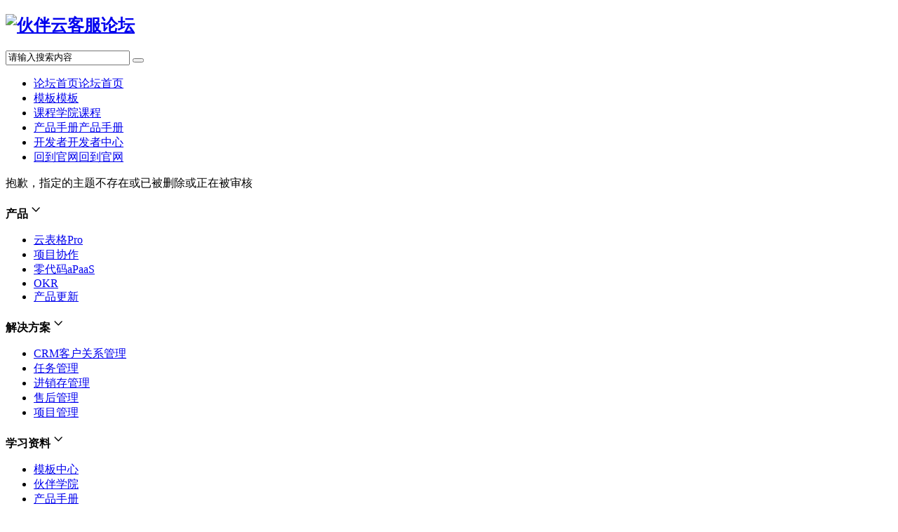

--- FILE ---
content_type: text/html; charset=utf-8
request_url: https://bbs.huoban.com/thread-18157-1-1.html
body_size: 8362
content:
<!DOCTYPE html PUBLIC "-//W3C//DTD XHTML 1.0 Transitional//EN" "http://www.w3.org/TR/xhtml1/DTD/xhtml1-transitional.dtd">
<html xmlns="http://www.w3.org/1999/xhtml">
<head>
<meta http-equiv="Content-Type" content="text/html; charset=utf-8" />
<title>提示信息  伙伴云客服论坛</title>
<meta name="baidu-site-verification" content="code-GRMzvZUx05" />
<meta name="keywords" content="" />
<meta name="description" content=",伙伴云客服论坛" />
<meta name="generator" content="Discuz! X3.4" />
<meta name="author" content="Discuz! Team and Comsenz UI Team" />
<meta name="copyright" content="2001-2020 Tencent Cloud." />
<meta name="MSSmartTagsPreventParsing" content="True" />
<meta http-equiv="MSThemeCompatible" content="Yes" />
<base href="https://bbs.huoban.com/" /><link rel="stylesheet" type="text/css" href="data/cache/style_3_common.css?vTG" /><link rel="stylesheet" type="text/css" href="data/cache/style_3_forum_viewthread.css?vTG" /><script src="./template/dbc_community_02/assets/js/lib/jquery/jquery.min.js?vTG" type="text/javascript"></script>
<script src="./template/dbc_community_02/assets/js/lib/share/js/social-share.min.js?vTG" type="text/javascript"></script>
<link rel="stylesheet" href="./template/dbc_community_02/assets/js/lib/share/css/share.min.css?vTG">
<script src="./template/dbc_community_02/assets/js/lib/nprogress/nprogress.js?vTG" type="text/javascript"></script>
<script type="text/javascript">var STYLEID = '3', STATICURL = 'static/', IMGDIR = 'static/image/common', VERHASH = 'vTG', charset = 'utf-8', discuz_uid = '0', cookiepre = 'H5X9_2132_', cookiedomain = '', cookiepath = '/', showusercard = '1', attackevasive = '0', disallowfloat = 'newthread', creditnotice = '1|威望|,2|金钱|,3|贡献|', defaultstyle = '', REPORTURL = 'aHR0cDovL2Jicy5odW9iYW4uY29tL3RocmVhZC0xODE1Ny0xLTEuaHRtbA==', SITEURL = 'https://bbs.huoban.com/', JSPATH = 'static/js/', CSSPATH = 'data/cache/style_', DYNAMICURL = '';</script>
<script src="static/js/common.js?vTG" type="text/javascript"></script>
<script src="./template/dbc_community_02/assets/js/lib/superslide/jquery.SuperSlide.2.1.3.js?vTG" type="text/javascript" charset="utf-8"></script>
<script src="./template/dbc_community_02/assets/js/lib/lazyload/lazyload.min.js?vTG" type="text/javascript"></script>
<script src="./template/dbc_community_02/assets/js/lib/sidebar/sidebar.min.js?vTG" type="text/javascript"></script>
<script src="./template/dbc_community_02/assets/js/dchuang_common.js?vTG" type="text/javascript"></script>
<script src="https://www.huoban.com/assets/js/sensorsdata.1.18.2.min.js" type="text/javascript"></script>
<script charset="UTF-8">
var sensors = window['sensorsDataAnalytic201505'];
sensors.init({
server_url: 'https://saapi.huoban.com/sa?project=production',
show_log: false,
heatmap:{
clickmap: 'default',
get_vtrack_config: true,
scroll_notice_map: 'default',
collect_tags: {
div: {
max_level: 1,
},
li: true,
img: true,
span: true,
svg: true,
i: true,
},
},
use_client_time:true,
send_type:'beacon',
});
sensors.registerPage({
client_id: '1',
client_version: 'website',
platform_type: 'Web浏览器',
visit_type: '论坛',
env: 'prod',
})
sensors.quick('autoTrack');
sensors.use('PageLoad');
sensors.use('PageLeave');
</script><meta name="application-name" content="伙伴云客服论坛" />
<meta name="msapplication-tooltip" content="伙伴云客服论坛" />
<meta name="msapplication-task" content="name=论坛首页;action-uri=https://bbs.huoban.com/portal.php;icon-uri=https://bbs.huoban.com/static/image/common/portal.ico" /><meta name="msapplication-task" content="name=论坛;action-uri=https://bbs.huoban.com/forum.php;icon-uri=https://bbs.huoban.com/static/image/common/bbs.ico" />
<link rel="archives" title="伙伴云客服论坛" href="https://bbs.huoban.com/archiver/" />
<script src="static/js/forum.js?vTG" type="text/javascript"></script>
</head>

<body id="nv_forum" class="pg_viewthread" onkeydown="if(event.keyCode==27) return false;">
<div id="append_parent"></div><div id="ajaxwaitid"></div>
<div id="hd" class="dbc_head">
<div id="nv">
<div class="navbox cl"><h2 class="hb_logo z">
<a href="./" title="伙伴云客服论坛">
<img src="template/dbc_community_02/assets/images/logo.png" alt="伙伴云客服论坛" border="0" /></a>
</h2><script src="static/js/logging.js?vTG" type="text/javascript"></script>	
<div class="dbc_login cl y">
<span id="return_ls" style="display:none"></span>
<div class="login_link y" onclick="location='https://app.huoban.com/account/login?from=bbs&redirectTo=https://bbs.huoban.com/'"></div>		
</div>

<div class="dbc_search"><div id="scbar" class="cl">
<form id="scbar_form" method="post" autocomplete="off" onsubmit="searchFocus($('scbar_txt'))" action="search.php?searchsubmit=yes" target="_blank">
<input type="hidden" name="mod" id="scbar_mod" value="search" />
<input type="hidden" name="formhash" value="2b3b0a10" />
<input type="hidden" name="srchtype" value="title" />
<input type="hidden" name="srhfid" value="0" />
<input type="hidden" name="srhlocality" value="forum::viewthread" />
<div class="search_item">
<input type="text" name="srchtxt" id="scbar_txt" value="请输入搜索内容" autocomplete="off" x-webkit-speech speech/>
<button type="submit" name="searchsubmit" id="scbar_btn" sc="1" value="true"></button>
</div>
</form>
</div>
<script type="text/javascript">
initSearchmenu('scbar', '');
</script>
</div>
<ul class="navlist cl"><li id="mn_portal" ><a href="portal.php" hidefocus="true" title="论坛首页"  >论坛首页<span>论坛首页</span></a></li><li id="mn_Nb047" ><a href="https://www.huoban.com/market/template" hidefocus="true" title="模板" target="_blank"  >模板<span>模板</span></a></li><li id="mn_N1675" ><a href="https://learn.huoban.com/" hidefocus="true" title="学院课程" target="_blank"  >课程<span>学院课程</span></a></li><li id="mn_Ne949" ><a href="https://hc.huoban.com/" hidefocus="true" title="产品手册" target="_blank"  >产品手册<span>产品手册</span></a></li><li id="mn_N7812" ><a href="https://openapi.huoban.com/doc-661255" hidefocus="true" title="开发者中心" target="_blank"  >开发者<span>开发者中心</span></a></li><li id="mn_Nda7d" ><a href="https://www.huoban.com/" hidefocus="true" title="回到官网" target="_blank"  >回到官网<span>回到官网</span></a></li></ul>
</div>
</div>
<ul class="p_pop h_pop" id="plugin_menu" style="display: none"><li><a href="plugin.php?id=huobancollegelive:college_mycourse" id="mn_plink_college_mycourse">我的课程</a></li>
</ul>
<div class="sub_nav">
</div>
<div id="mu" class="cl">
</div></div>

<div id="wp" class="dbc_mn wp cl">
<div id="ct" class="wp cl w">
<div class="nfl">
<div class="f_c altw">
<div id="messagetext" class="alert_error">
<p>抱歉，指定的主题不存在或已被删除或正在被审核</p>
<script type="text/javascript">
if(history.length > (BROWSER.ie ? 0 : 1)) {
document.write('<p class="alert_btnleft"><a href="javascript:history.back()">[ 点击这里返回上一页 ]</a></p>');
} else {
document.write('<p class="alert_btnleft"><a href="./">[ 伙伴云客服论坛 首页 ]</a></p>');
}
</script>
</div>
</div>
</div>
</div>	</div>
<script type="text/javascript" src="https://bbs.huoban.com/plugin.php?id=addon_collect_zhihu:autopost" defer="defer"></script><script type="text/javascript" src="https://bbs.huoban.com/plugin.php?id=addon_collect_csdnblog:autopost" defer="defer"></script><script type="text/javascript" src="https://bbs.huoban.com/plugin.php?id=addon_collect_jb51:autopost" defer="defer"></script><iframe src="https://bbs.huoban.com/plugin.php?id=addon_collect_toutiao:autopost" width="0" height="0" style="width: 0px !important;height: 0px !important;" frameborder="no" border="0" marginwidth="0" marginheight="0" scrolling="no" defer="defer"></iframe><div id="ft" class="foot cl">
<div class="wp">
<div class="foot-wrap">
<div class="foot-nav">
<div class="foot-nav-item">
<div class="foot-nav-item-title"><strong>产品</strong><i width="22" height="22" class="svgicon"><svg class="chevron-bottom_svg__icon" viewBox="0 0 1024 1024" xmlns="http://www.w3.org/2000/svg" width="22" height="22"><defs><style></style></defs><path d="M520.619 643.413a32.384 32.384 0 0013.482-2.816 39.68 39.68 0 0011.691-8.277l229.205-234.88a31.147 31.147 0 009.6-22.827 33.707 33.707 0 00-4.352-16.938 32.085 32.085 0 00-28.33-16.342 32.981 32.981 0 00-23.723 9.899L520.405 564.053l-208-212.821a32.341 32.341 0 00-23.722-9.899 32.085 32.085 0 00-28.331 16.342A33.707 33.707 0 00256 374.613a32.47 32.47 0 009.6 23.126L495.104 632.32c7.595 7.424 16.085 11.093 25.515 11.093z"></path></svg></i></div>
<div
class="foot-nav-item-content">
<ul>
<li><a href="https://www.huoban.com/yunbiaogepro.html">云表格Pro</a></li>
<li><a href="https://www.huoban.com/project.html">项目协作</a></li>
<li><a href="https://www.huoban.com/nocode.html">零代码aPaaS</a></li>
<li><a href="https://www.huoban.com/okr.html">OKR</a></li>
<li><a href="https://www.huoban.com/blog/product">产品更新</a></li>
</ul>
</div>
</div>
<div class="foot-nav-item">
<div class="foot-nav-item-title"><strong>解决方案</strong><i width="22" height="22" class="svgicon"><svg class="chevron-bottom_svg__icon" viewBox="0 0 1024 1024" xmlns="http://www.w3.org/2000/svg" width="22" height="22"><defs><style></style></defs><path d="M520.619 643.413a32.384 32.384 0 0013.482-2.816 39.68 39.68 0 0011.691-8.277l229.205-234.88a31.147 31.147 0 009.6-22.827 33.707 33.707 0 00-4.352-16.938 32.085 32.085 0 00-28.33-16.342 32.981 32.981 0 00-23.723 9.899L520.405 564.053l-208-212.821a32.341 32.341 0 00-23.722-9.899 32.085 32.085 0 00-28.331 16.342A33.707 33.707 0 00256 374.613a32.47 32.47 0 009.6 23.126L495.104 632.32c7.595 7.424 16.085 11.093 25.515 11.093z"></path></svg></i></div>
<div
class="foot-nav-item-content">
<ul>
<li><a href="https://www.huoban.com/crm.html">CRM客户关系管理</a></li>
<li><a href="https://www.huoban.com/task_management.html">任务管理</a></li>
<li><a href="https://www.huoban.com/psi.html">进销存管理</a></li>
<li><a href="https://www.huoban.com/after_sale.html">售后管理</a></li>
<li><a href="https://www.huoban.com/pmo.html">项目管理</a></li>
</ul>
</div>
</div>
<div class="foot-nav-item">
<div class="foot-nav-item-title"><strong>学习资料</strong><i width="22" height="22" class="svgicon"><svg class="chevron-bottom_svg__icon" viewBox="0 0 1024 1024" xmlns="http://www.w3.org/2000/svg" width="22" height="22"><defs><style></style></defs><path d="M520.619 643.413a32.384 32.384 0 0013.482-2.816 39.68 39.68 0 0011.691-8.277l229.205-234.88a31.147 31.147 0 009.6-22.827 33.707 33.707 0 00-4.352-16.938 32.085 32.085 0 00-28.33-16.342 32.981 32.981 0 00-23.723 9.899L520.405 564.053l-208-212.821a32.341 32.341 0 00-23.722-9.899 32.085 32.085 0 00-28.331 16.342A33.707 33.707 0 00256 374.613a32.47 32.47 0 009.6 23.126L495.104 632.32c7.595 7.424 16.085 11.093 25.515 11.093z"></path></svg></i></div>
<div
class="foot-nav-item-content">
<ul>
<li><a href="https://www.huoban.com/market/template">模板中心</a></li>
<li><a href="https://learn.huoban.com">伙伴学院</a></li>
<li><a href="https://hc.huoban.com">产品手册</a></li>
<li><a href="https://www.huoban.com/blog/user-story">客户案例</a></li>
<li><a href="https://www.huoban.com/blog/downloads">资料下载</a></li>
<li><a href="https://openapi.huoban.com/doc-661255">开发者中心</a></li>
</ul>
</div>
</div>
<div class="foot-nav-item">
<div class="foot-nav-item-title"><strong>关于我们</strong><i width="22" height="22" class="svgicon"><svg class="chevron-bottom_svg__icon" viewBox="0 0 1024 1024" xmlns="http://www.w3.org/2000/svg" width="22" height="22"><defs><style></style></defs><path d="M520.619 643.413a32.384 32.384 0 0013.482-2.816 39.68 39.68 0 0011.691-8.277l229.205-234.88a31.147 31.147 0 009.6-22.827 33.707 33.707 0 00-4.352-16.938 32.085 32.085 0 00-28.33-16.342 32.981 32.981 0 00-23.723 9.899L520.405 564.053l-208-212.821a32.341 32.341 0 00-23.722-9.899 32.085 32.085 0 00-28.331 16.342A33.707 33.707 0 00256 374.613a32.47 32.47 0 009.6 23.126L495.104 632.32c7.595 7.424 16.085 11.093 25.515 11.093z"></path></svg></i></div>
<div
class="foot-nav-item-content">
<ul>
<li><a href="https://www.huoban.com/blog/article/huobanyun_baike">公司介绍</a></li>
<li><a href="https://www.huoban.com/blog/activity">最新活动</a></li>
<li><a href="https://www.huoban.com/blog/news">媒体报道</a></li>
<li><a href="https://bbs.huoban.com">BBS论坛</a></li>
</ul>
</div>
</div>
<div class="foot-nav-item">
<div class="foot-nav-item-title"><strong>进一步了解</strong><i width="22" height="22" class="svgicon"><svg class="chevron-bottom_svg__icon" viewBox="0 0 1024 1024" xmlns="http://www.w3.org/2000/svg" width="22" height="22"><defs><style></style></defs><path d="M520.619 643.413a32.384 32.384 0 0013.482-2.816 39.68 39.68 0 0011.691-8.277l229.205-234.88a31.147 31.147 0 009.6-22.827 33.707 33.707 0 00-4.352-16.938 32.085 32.085 0 00-28.33-16.342 32.981 32.981 0 00-23.723 9.899L520.405 564.053l-208-212.821a32.341 32.341 0 00-23.722-9.899 32.085 32.085 0 00-28.331 16.342A33.707 33.707 0 00256 374.613a32.47 32.47 0 009.6 23.126L495.104 632.32c7.595 7.424 16.085 11.093 25.515 11.093z"></path></svg></i></div>
<div
class="foot-nav-item-content">
<ul>
<li><a href="https://www.huoban.com/pricing.html">价格</a></li>
<li><a href="https://www.huoban.com/business.html">全流程定制</a></li>
<li><a href="https://www.huoban.com/wxwork.html">企业微信</a></li>
<li><a href="https://www.huoban.com/links.html">友情链接</a></li>
</ul>
</div>
</div>
<div class="foot-nav-item">
<div class="foot-nav-item-title"><strong>取得联系</strong><i width="22" height="22" class="svgicon"><svg class="chevron-bottom_svg__icon" viewBox="0 0 1024 1024" xmlns="http://www.w3.org/2000/svg" width="22" height="22"><defs><style></style></defs><path d="M520.619 643.413a32.384 32.384 0 0013.482-2.816 39.68 39.68 0 0011.691-8.277l229.205-234.88a31.147 31.147 0 009.6-22.827 33.707 33.707 0 00-4.352-16.938 32.085 32.085 0 00-28.33-16.342 32.981 32.981 0 00-23.723 9.899L520.405 564.053l-208-212.821a32.341 32.341 0 00-23.722-9.899 32.085 32.085 0 00-28.331 16.342A33.707 33.707 0 00256 374.613a32.47 32.47 0 009.6 23.126L495.104 632.32c7.595 7.424 16.085 11.093 25.515 11.093z"></path></svg></i></div>
<div
class="foot-nav-item-content">
<div class="tel">
<div class="tel-label">咨询专线</div>
<div class="tel-number"><a href="tel:4000061585">400 006 1585</a></div>
</div>
<div class="qrcode">
<div class="qrcode-item">
<div class="qrcode-item-thumb"><img src="https://www.huoban.com/images/qrcode-wechat.png"></div>
<div class="qrcode-item-title">关注服务号</div>
</div>
<div class="qrcode-item">
<div class="qrcode-item-thumb"><img src="https://www.huoban.com/images/qrcode-wxwork.png"></div>
<div class="qrcode-item-title">微信交流群</div>
</div>
</div>
</div>
</div>
</div>
<div class="foot-meta">
<div class="foot-meta-column">
<div class="foot-agreement">
<ul>
<li><a href="https://www.huoban.com/treaty.html" title="服务协议">服务协议</a></li>
<li><a href="https://www.huoban.com/private.html" title="隐私政策">隐私政策</a></li>
<li><a href="https://www.huoban.com/private.html" title="Cookie条款">Cookie条款</a></li>
</ul>
</div>
<div class="foot-copyright"><span>© 2022 伙伴智慧(北京)信息技术有限公司</span><a href="http://www.beian.gov.cn/portal/registerSystemInfo?recordcode=11010802025927" target="_blank" rel="noreferrer">京公网安备11010802025927号</a><a href="http://beian.miit.gov.cn" target="_blank" rel="noreferrer">京ICP备12038259号</a>
<a
href="https://tsm.miit.gov.cn:9099/pages/home.aspx" target="_blank" rel="noreferrer">增值电信业务经营许可证:京B2-20201325</a>
</div>
</div>
<div class="foot-meta-column">
<div class="foot-socials"><a href="https://www.xiaohongshu.com/user/profile/60f67329000000000100bd85" target="_blank" title="小红书" rel="noreferrer"><i width="46.2" height="22" class="svgicon"><svg width="46.2" height="22" xmlns="http://www.w3.org/2000/svg"><defs><clipPath id="xiaohongshu_svg__a"><path d="M14.018 11.134c.149.133.343.201.541.188h3.458L16.621 14H13.36a.835.835 0 01-.659-.3l1.317-2.566zM7.702 0v11.988c-.008.138-.143 2-1.808 2H5.03s-1.69-.178-1.69-2.201h1.71V0h2.652zm18.39.849v2.733h-1.676v7.828h2.54v2.579h-8.939l1.264-2.58h2.515V3.583h-1.703V.849h5.998zM32.135 0v.833h1.022c1.634 0 2.96 1.342 2.96 2.997V5.6h.322c1.414 0 2.56 1.161 2.56 2.593v3.538c0 .597-.234 1.17-.65 1.593-.418.422-.984.66-1.574.66h-.67a2.21 2.21 0 01-1.573-.66 2.267 2.267 0 01-.652-1.593h2.46V8.915a.633.633 0 00-.63-.637h-3.569v5.71H29.55v-5.71h-2.593V5.6h2.593V3.513h-1.628V.833h1.622V0h2.593zM3.34 3.582c0 .008.04 8.167-1.886 9.003L0 9.878c.564-2.047.777-4.176.629-6.296H3.34zm8.802-.008c-.148 2.12.065 4.25.629 6.296l-1.454 2.707C9.552 11.81 9.437 4.89 9.43 3.743v-.161h2.71zM18.416 0l-1.825 3.526a.256.256 0 00.004.249.25.25 0 00.212.125h.168l.157-.318h2.55l-2.2 4.348a.256.256 0 00.009.247.25.25 0 00.213.12h1.465l-1.172 2.157h-2.933c-1.258-.054-.472-1.619-.472-1.619L15.94 6.05h-1.766C12.915 5.997 13.7 4.43 13.7 4.43L15.875 0h2.541zm14.666 3.513h-.932L32.142 5.6h1.336V3.915a.407.407 0 00-.396-.402zM38.324.985c.404.242.645.689.629 1.164 0 .345-.135.676-.375.92s-.567.38-.908.38h-1.284v-1.3a1.305 1.305 0 01.629-1.164 1.27 1.27 0 011.31 0z"></path></clipPath></defs><g clip-path="url(#xiaohongshu_svg__a)" transform="translate(1.5 3)"><path d="M0 0h39v14H0V0z"></path></g></svg></i></a>
<a
href="https://mp.weixin.qq.com/s/qcORsDBeDgH7v3tMRc35kg" target="_blank" title="微信公众号" rel="noreferrer"><i width="22" height="22" class="svgicon"><svg class="wechat_svg__icon" viewBox="0 0 1024 1024" xmlns="http://www.w3.org/2000/svg" width="22" height="22"><defs><style></style></defs><path d="M923.093 656.17c0-116.095-116.053-210.645-246.613-210.645-138.325 0-246.997 94.55-246.997 210.646 0 116.352 108.672 210.56 246.997 210.56 28.928 0 58.197-7.382 87.125-14.422L843.35 896l-21.845-72.661c58.197-43.691 101.59-101.888 101.59-167.168zM596.352 619.82c-14.421 0-28.885-14.464-28.885-28.971 0-14.421 14.464-28.885 28.885-28.885 21.888 0 36.395 14.506 36.395 28.885 0 14.507-14.507 28.97-36.395 28.97zm159.872 0c-14.464 0-28.885-14.464-28.885-28.971 0-14.421 14.421-28.885 28.885-28.885 21.845 0 36.352 14.506 36.352 28.885 0 14.507-14.848 28.97-36.352 28.97zm-103.68-199.936c9.472 0 19.03.64 28.501 1.621-25.6-119.552-153.258-208.17-299.136-208.17-162.901 0-296.576 110.975-296.576 252.16 0 81.493 44.374 148.48 118.571 200.362l-29.568 89.301 103.765-52.181c37.12 7.21 66.987 14.763 103.808 14.763 9.174 0 18.39-.342 27.606-1.28a216.619 216.619 0 01-9.216-62.08c0-129.408 111.36-234.496 252.202-234.496zm-159.659-80.47c22.315 0 37.12 14.806 37.12 37.12s-14.805 37.12-37.12 37.12c-22.357 0-44.672-14.805-44.672-37.12.342-22.357 22.614-37.12 44.672-37.12zm-207.53 74.198c-22.358 0-44.672-14.763-44.672-37.12 0-22.315 22.314-37.12 44.672-37.12 22.357 0 37.12 14.805 37.12 37.12 0 22.016-14.763 37.12-37.12 37.12z"></path></svg></i></a>
<a
href="https://www.zhihu.com/org/huo-ban-yun" target="_blank" title="知乎" rel="noreferrer"><i width="22" height="22" class="svgicon"><svg class="zhihu_svg__icon" viewBox="0 0 1024 1024" xmlns="http://www.w3.org/2000/svg" width="22" height="22"><defs><style></style></defs><path d="M300.288 175.915c-34.56 12.117-43.221 24.234-64 88.192-12.075 38.016-32.853 91.648-48.384 122.752-5.205 10.368-6.912 17.28-6.912 19.029 1.707 1.707 29.397-5.205 41.515-10.368 5.162-1.707 17.28-12.117 24.192-19.03 12.117-12.117 20.736-25.94 29.397-51.882 1.707-3.413 5.163-3.413 39.765-3.413h36.267v27.648c0 31.104-3.413 126.208-6.87 138.282l-1.706 8.662H210.347l-5.206 5.205c-6.912 6.912-17.28 27.648-20.736 41.472l-1.706 6.912h77.781l77.824 1.707-1.707 13.866c-1.749 62.251-38.058 146.987-88.234 205.739-12.075 17.323-51.84 57.088-69.12 69.163-10.411 6.912-10.411 6.912-5.206 10.368 12.118 6.912 55.339 1.706 88.192-10.368 13.824-5.163 18.987-6.912 31.104-20.736 27.648-27.648 55.339-77.824 72.619-129.707l10.368-29.355 8.661 10.368c5.163 5.206 12.075 15.574 17.28 22.486 48.427 58.794 62.251 76.074 74.326 91.648 19.029 25.898 24.234 32.853 27.69 31.104 1.707-1.707 6.912-32.854 6.912-50.134 0-32.853-1.706-34.56-38.058-77.824-38.016-43.221-58.752-67.413-62.208-67.413-1.707 0-6.955 5.163-17.323 12.075a92.544 92.544 0 01-15.53 12.117s0-5.163 1.706-12.117c3.456-10.368 12.117-53.59 13.824-72.619l1.707-10.368h145.28l-1.707-15.53c-1.75-8.662-1.75-20.78-5.205-27.691l-3.456-12.075H400.512l1.75-24.235c1.706-12.074 1.706-51.84 1.706-88.149l1.75-60.544h121.045l-1.707-19.03c-1.75-22.442-5.205-31.103-12.16-34.56-3.413-1.706-31.104-1.706-110.635-1.706H296.832l3.456-15.573c1.707-8.662 8.661-27.691 13.824-44.971 6.912-17.28 12.117-31.147 12.117-32.853 0-3.414-12.117-1.707-25.941 3.456zm278.357 84.736c-1.706 6.912-1.706 506.581 1.707 511.786 1.75 3.414 5.205 3.414 25.984 3.414h22.485l6.912 22.528c3.414 12.074 6.912 25.941 8.619 27.648 1.707 3.456 1.707 6.912 1.707 6.912 1.749 0 6.954-1.707 12.117-6.912 83.03-51.883 72.619-50.134 141.781-50.134 43.222 0 57.088-1.706 57.088-3.456 1.707-1.706 1.707-72.618 1.707-259.37l1.707-257.622-141.739-1.706c-124.501 3.413-138.325 3.413-140.075 6.912zm226.518 254.165v204.032l-32.854 1.707-31.146 1.706-27.648 17.323c-15.574 6.912-31.147 17.28-36.267 20.736l-6.955 5.205-1.706-10.368c-1.707-5.205-3.456-15.573-6.955-22.485l-3.413-12.117h-22.486V518.272c0-112.384 1.707-204.032 1.707-204.032 1.707-1.707 38.059-1.707 84.736-1.707l82.987 1.707v200.533z"></path></svg></i></a>
<a
href="https://space.bilibili.com/1541692261" target="_blank" title="哔哩哔哩" rel="noreferrer"><i width="37.4" height="22" class="svgicon"><svg width="37.4" height="22" xmlns="http://www.w3.org/2000/svg"><defs><clipPath id="bilibili_svg__a"><path d="M18.428 0l.034.01c-.02.315-.096 2.22-.007 4.182.103 2.282.37 4.64.37 4.64 2.153-.39 5.978.823 6.122 1.893.199 1.412-2.153 2.612-4.14 2.996-1.989.384-3.147.26-3.147.26C16.933 5.192 15.932.956 15.932.956c.836-.309 2.386-1.05 2.53-.946zM2.496.001L2.53.01c-.02.315-.096 2.22-.007 4.182.103 2.282.37 4.64.37 4.64 2.153-.39 5.978.823 6.122 1.893.199 1.412-2.153 2.612-4.14 2.996-1.989.384-3.147.26-3.147.26C1 5.192 0 .956 0 .956.836.647 2.386-.086 2.53.01zM31.336 7.4c.096.987.082 5.587.096 5.779-.295 0-1.234.014-1.31.027-.013-.356-.54-5.614-.52-5.84 0 0 1.295-.172 1.734.034zm-15.932 0c.096.987.082 5.587.096 5.779-.295 0-1.234.014-1.31.027-.006-.356-.54-5.614-.52-5.84 0 0 1.295-.172 1.734.034zm11.079-.26c.097.353.229 1.39.352 2.49l.056.51c.146 1.358.27 2.666.29 2.765-.287.034-1.233.116-1.309.137-.021-.127-.169-.857-.35-1.758l-.1-.505c-.311-1.55-.667-3.344-.667-3.475 0 0 1.268-.322 1.728-.165zm-15.932 0c.097.353.229 1.39.352 2.49l.055.51c.147 1.358.27 2.666.292 2.765-.288.034-1.234.116-1.31.137-.022-.127-.169-.857-.35-1.758l-.1-.505c-.311-1.55-.667-3.344-.667-3.475 0 0 1.268-.322 1.728-.165zm9.414 3.091h-.03l.337 2.42s1.994-1.405 2.029-1.556c-.22-.137-2.283-.905-2.365-.864zm-15.933 0h-.028l.335 2.42s1.995-1.405 2.03-1.556c-.22-.137-2.283-.905-2.365-.864zm22.56-8.521s1.563-.267 1.728-.082c-.005.144.216 3.224.48 6.472l.047.574c.11 1.341.227 2.683.337 3.833a36.716 36.716 0 00-1.255-.055c-.014-.284-.282-3.394-.688-6.553l-.077-.592a62.761 62.761 0 00-.572-3.597zm-15.932 0s1.563-.267 1.728-.09c-.005.15.216 3.231.48 6.48l.047.574c.11 1.341.227 2.683.337 3.833-.665-.04-1.255-.055-1.255-.055-.014-.284-.282-3.394-.688-6.553l-.077-.592a62.761 62.761 0 00-.572-3.597zm19.545 2.735c.014.165.082 2.153.007 2.16l-.61.054c-.014-.274-.165-2.008-.151-2.193.075.02.747-.069.754-.02zm-15.932 0c.014.165.082 2.153.007 2.16l-.61.054c-.014-.274-.158-2.008-.151-2.193.075.02.747-.069.754-.02zm16.213-.034c.281-.014.562.007.837.055v.047c-.002.12-.005.465-.006.873v.639c0 .215.002.427.006.614-.062.007-.638-.027-.782-.027zm-15.932 0c.281-.007.562.007.836.055v.047c-.001.12-.004.465-.005.873v.639c0 .215.002.427.005.614-.061.007-.637-.027-.781-.027zm10.482-.082c.041.061.33 2.132.254 2.145-.076.014-.61.138-.61.138-.042-.282-.391-2.023-.398-2.201.082.014.727-.13.754-.082zm-15.932 0c.041.061.33 2.132.254 2.145-.076.014-.61.138-.61.138-.042-.282-.391-2.023-.398-2.201.082.014.727-.13.754-.082zm16.206-.117c.275-.055.562-.055.837 0 0 0 .144 1.33.226 2.173-.024.003-.153.013-.301.024l-.226.015c-.11.008-.207.014-.255.016zm-15.932 0c.274-.055.562-.055.837 0 0 0 .137 1.33.226 2.173-.025.003-.153.013-.301.024l-.226.015c-.11.008-.207.014-.255.016z"></path></clipPath></defs><g clip-path="url(#bilibili_svg__a)" transform="translate(1 3)"><path d="M0 0h31.432v14H0V0z"></path></g></svg></i></a>
<a
href="https://v.douyin.com/6FduhyG" target="_blank" title="抖音" rel="noreferrer"><i width="22" height="22" class="svgicon"><svg class="douyin_svg__icon" viewBox="0 0 1024 1024" xmlns="http://www.w3.org/2000/svg" width="22" height="22"><defs><style></style></defs><path d="M626.133 401.408v234.837c0 119.979-92.416 217.088-206.421 217.088s-206.379-97.109-206.379-217.088c0-119.893 92.374-217.045 206.379-217.045 11.435 0 22.485.981 33.28 2.859v124.416a88.49 88.49 0 00-32.427-6.144c-50.858 0-92.117 43.349-92.117 96.853s41.259 96.853 92.16 96.853c50.773 0 92.032-43.349 92.032-96.853V170.667h115.157c0 89.685 69.12 162.346 154.368 162.346v120.192l-.81.043a258.39 258.39 0 01-155.222-51.883v.043z"></path></svg></i></a>
</div>
<div class="foot-created">Created with <a href="https://www.huoban.com">Huoban.</a></div>
</div>
</div>
</div>
<div style="display:none;">
<span class="pipe">|</span><a href="plugin.php?id=study_seo:sitemap" >网站地图</a><script type="text/javascript" src="https://v1.cnzz.com/z_stat.php?id=1278698548&web_id=1278698548"></script>
<script type="text/javascript" src="https://dn-huoban-portal.huobanjs.com/assets/js/stats.min.js"></script></div>
</div></div>
<script src="home.php?mod=misc&ac=sendmail&rand=1764004501" type="text/javascript"></script>

<div id="scrolltop">
<span hidefocus="true"><a title="返回顶部" onclick="window.scrollTo('0','0')" class="scrolltopa" ><b>返回顶部</b></a></span>
</div>
<script type="text/javascript">_attachEvent(window, 'scroll', function () { showTopLink(); });checkBlind();</script>
<!--[if IE 8]>
<script src="./template/dbc_community_02/assets/js/dChuang_ie8.js" type="text/javascript"></script>
<![endif]--></body>
</html>


--- FILE ---
content_type: text/html; charset=utf-8
request_url: https://bbs.huoban.com/plugin.php?id=addon_collect_zhihu:autopost
body_size: 228
content:
//&#x672C;&#x9875;&#x9762;&#x7531;&#x3010;&#x4ECA;&#x65E5;&#x5934;&#x6761;&#x81EA;&#x52A8;&#x91C7;&#x96C6;&#x3011;&#x63D2;&#x4EF6;&#x9A71;&#x52A8;, &#x4E0B;&#x8F7D;&#x5730;&#x5740;&#xFF1A;<a href="https://addon.dismall.com/?@addon_collect_zhihu.plugin" target="_blank">https://addon.dismall.com/?@addon_collect_zhihu.plugin</a>

--- FILE ---
content_type: text/html; charset=utf-8
request_url: https://bbs.huoban.com/plugin.php?id=addon_collect_csdnblog:autopost
body_size: 229
content:
//&#x672C;&#x9875;&#x9762;&#x7531;&#x3010;&#x4ECA;&#x65E5;&#x5934;&#x6761;&#x81EA;&#x52A8;&#x91C7;&#x96C6;&#x3011;&#x63D2;&#x4EF6;&#x9A71;&#x52A8;, &#x4E0B;&#x8F7D;&#x5730;&#x5740;&#xFF1A;<a href="http://addon.discuz.com/?@addon_collect_csdnblog.plugin" target="_blank">http://addon.discuz.com/?@addon_collect_csdnblog.plugin</a>

--- FILE ---
content_type: text/html; charset=utf-8
request_url: https://bbs.huoban.com/plugin.php?id=addon_collect_jb51:autopost
body_size: 226
content:
//&#x672C;&#x9875;&#x9762;&#x7531;&#x3010;&#x811A;&#x672C;&#x4E4B;&#x5BB6;&#x81EA;&#x52A8;&#x91C7;&#x96C6;&#x3011;&#x63D2;&#x4EF6;&#x9A71;&#x52A8;, &#x4E0B;&#x8F7D;&#x5730;&#x5740;&#xFF1A;<a href="https://addon.dismall.com/?@addon_collect_jb51.plugin" target="_blank">https://addon.dismall.com/?@addon_collect_jb51.plugin</a>

--- FILE ---
content_type: application/javascript; charset=utf-8
request_url: https://dn-huoban-portal.huobanjs.com/assets/js/stats.min.js
body_size: 710
content:
!function(){if(/\.huoban\.com$/i.test(location.hostname)){var e=function(e,t,n,o,i){var a=new Date;a.setDate(a.getDate()+n),document.cookie=e+"="+escape(t)+(n?";expires="+a.toGMTString():"")+";path="+(i||"/")+(o?";domain="+o:";domain=.huoban.com")},t=function(e){var t=new RegExp("(^| )"+e+"=([^;]*)(;|$)","gi").exec(document.cookie||"");return t?unescape(t[2]):""}("uuid");t||e("uuid",t=(new Date).getTime()+""+Math.round(1e3*Math.random()),365);var n,o,i,a,c=(n=location.href,o={},n?(-1!==(i=n.indexOf("#"))&&(n=n.substring(0,i)),-1===(a=n.indexOf("?"))?o:(n.substring(a+1,n.length).split("&").forEach(function(e,t){var n,i,a;(i=e.split("=")).length<2||(n=i[0],a=decodeURIComponent(i[1]),o[n]=a)}),o)):o).utm_source;c&&e("utm_source",c,1),c&&function(e){var t=null;if(window.XMLHttpRequest)t=new XMLHttpRequest;else{if(!window.ActiveXObject)return void console.warn("Browser doesn't support XHR.");t=new ActiveXObject("Microsoft.XMLHttp")}t.open("POST","https://api.huoban.com/v2/bdc/log"),t.withCredentials=!0,t.send(JSON.stringify(e))}({type:"action",data:{uuid:t,action:"ad",source:c}})}}();

--- FILE ---
content_type: application/javascript; charset=UTF-8
request_url: https://saapi.huoban.com/config/visualized/Web.conf?project=production&callbackName=saJSSDKVtrackCollectConfig&app_id=bbs.huoban.com
body_size: -16
content:
saJSSDKVtrackCollectConfig(
205, {});
